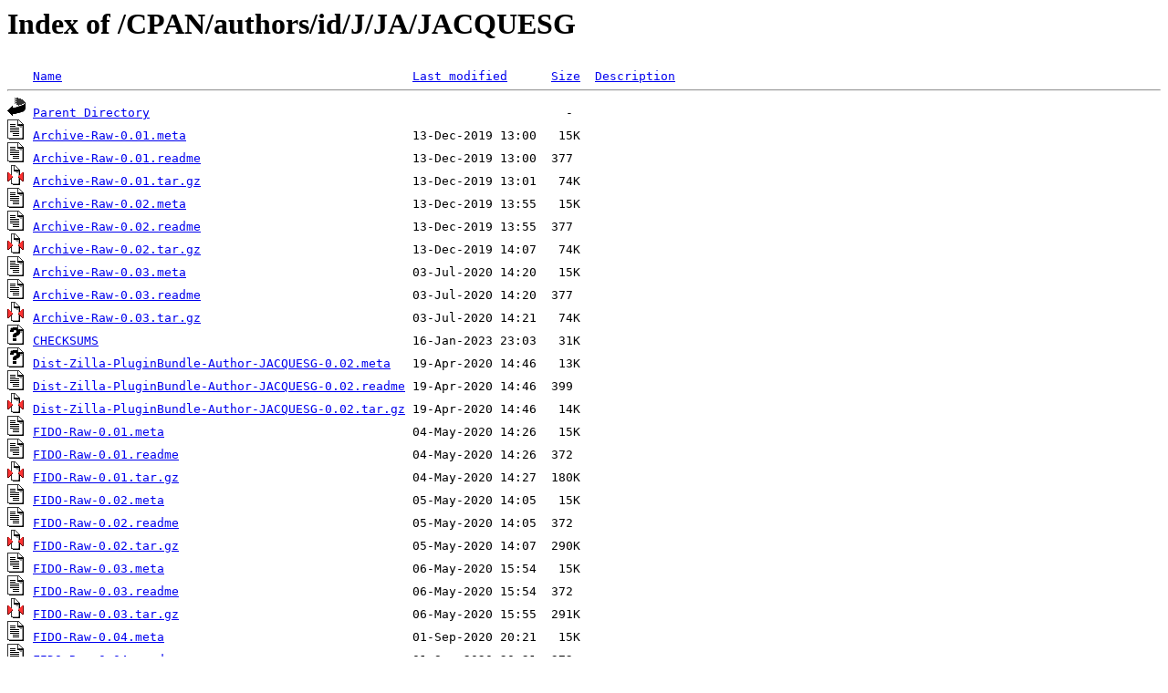

--- FILE ---
content_type: text/html;charset=ISO-8859-1
request_url: http://mirror.sbb.rs/CPAN/authors/id/J/JA/JACQUESG/?C=N;O=A
body_size: 22440
content:
<!DOCTYPE HTML PUBLIC "-//W3C//DTD HTML 3.2 Final//EN">
<html>
 <head>
  <title>Index of /CPAN/authors/id/J/JA/JACQUESG</title>
 </head>
 <body>
<h1>Index of /CPAN/authors/id/J/JA/JACQUESG</h1>
<pre><img src="/icons/blank.gif" alt="Icon "> <a href="?C=N;O=D">Name</a>                                                <a href="?C=M;O=A">Last modified</a>      <a href="?C=S;O=A">Size</a>  <a href="?C=D;O=A">Description</a><hr><img src="/icons/back.gif" alt="[DIR]"> <a href="/CPAN/authors/id/J/JA/">Parent Directory</a>                                                         -   
<img src="/icons/text.gif" alt="[TXT]"> <a href="Archive-Raw-0.01.meta">Archive-Raw-0.01.meta</a>                               13-Dec-2019 13:00   15K  
<img src="/icons/text.gif" alt="[TXT]"> <a href="Archive-Raw-0.01.readme">Archive-Raw-0.01.readme</a>                             13-Dec-2019 13:00  377   
<img src="/icons/compressed.gif" alt="[   ]"> <a href="Archive-Raw-0.01.tar.gz">Archive-Raw-0.01.tar.gz</a>                             13-Dec-2019 13:01   74K  
<img src="/icons/text.gif" alt="[TXT]"> <a href="Archive-Raw-0.02.meta">Archive-Raw-0.02.meta</a>                               13-Dec-2019 13:55   15K  
<img src="/icons/text.gif" alt="[TXT]"> <a href="Archive-Raw-0.02.readme">Archive-Raw-0.02.readme</a>                             13-Dec-2019 13:55  377   
<img src="/icons/compressed.gif" alt="[   ]"> <a href="Archive-Raw-0.02.tar.gz">Archive-Raw-0.02.tar.gz</a>                             13-Dec-2019 14:07   74K  
<img src="/icons/text.gif" alt="[TXT]"> <a href="Archive-Raw-0.03.meta">Archive-Raw-0.03.meta</a>                               03-Jul-2020 14:20   15K  
<img src="/icons/text.gif" alt="[TXT]"> <a href="Archive-Raw-0.03.readme">Archive-Raw-0.03.readme</a>                             03-Jul-2020 14:20  377   
<img src="/icons/compressed.gif" alt="[   ]"> <a href="Archive-Raw-0.03.tar.gz">Archive-Raw-0.03.tar.gz</a>                             03-Jul-2020 14:21   74K  
<img src="/icons/unknown.gif" alt="[   ]"> <a href="CHECKSUMS">CHECKSUMS</a>                                           16-Jan-2023 23:03   31K  
<img src="/icons/unknown.gif" alt="[   ]"> <a href="Dist-Zilla-PluginBundle-Author-JACQUESG-0.02.meta">Dist-Zilla-PluginBundle-Author-JACQUESG-0.02.meta</a>   19-Apr-2020 14:46   13K  
<img src="/icons/text.gif" alt="[TXT]"> <a href="Dist-Zilla-PluginBundle-Author-JACQUESG-0.02.readme">Dist-Zilla-PluginBundle-Author-JACQUESG-0.02.readme</a> 19-Apr-2020 14:46  399   
<img src="/icons/compressed.gif" alt="[   ]"> <a href="Dist-Zilla-PluginBundle-Author-JACQUESG-0.02.tar.gz">Dist-Zilla-PluginBundle-Author-JACQUESG-0.02.tar.gz</a> 19-Apr-2020 14:46   14K  
<img src="/icons/text.gif" alt="[TXT]"> <a href="FIDO-Raw-0.01.meta">FIDO-Raw-0.01.meta</a>                                  04-May-2020 14:26   15K  
<img src="/icons/text.gif" alt="[TXT]"> <a href="FIDO-Raw-0.01.readme">FIDO-Raw-0.01.readme</a>                                04-May-2020 14:26  372   
<img src="/icons/compressed.gif" alt="[   ]"> <a href="FIDO-Raw-0.01.tar.gz">FIDO-Raw-0.01.tar.gz</a>                                04-May-2020 14:27  180K  
<img src="/icons/text.gif" alt="[TXT]"> <a href="FIDO-Raw-0.02.meta">FIDO-Raw-0.02.meta</a>                                  05-May-2020 14:05   15K  
<img src="/icons/text.gif" alt="[TXT]"> <a href="FIDO-Raw-0.02.readme">FIDO-Raw-0.02.readme</a>                                05-May-2020 14:05  372   
<img src="/icons/compressed.gif" alt="[   ]"> <a href="FIDO-Raw-0.02.tar.gz">FIDO-Raw-0.02.tar.gz</a>                                05-May-2020 14:07  290K  
<img src="/icons/text.gif" alt="[TXT]"> <a href="FIDO-Raw-0.03.meta">FIDO-Raw-0.03.meta</a>                                  06-May-2020 15:54   15K  
<img src="/icons/text.gif" alt="[TXT]"> <a href="FIDO-Raw-0.03.readme">FIDO-Raw-0.03.readme</a>                                06-May-2020 15:54  372   
<img src="/icons/compressed.gif" alt="[   ]"> <a href="FIDO-Raw-0.03.tar.gz">FIDO-Raw-0.03.tar.gz</a>                                06-May-2020 15:55  291K  
<img src="/icons/text.gif" alt="[TXT]"> <a href="FIDO-Raw-0.04.meta">FIDO-Raw-0.04.meta</a>                                  01-Sep-2020 20:21   15K  
<img src="/icons/text.gif" alt="[TXT]"> <a href="FIDO-Raw-0.04.readme">FIDO-Raw-0.04.readme</a>                                01-Sep-2020 20:21  372   
<img src="/icons/compressed.gif" alt="[   ]"> <a href="FIDO-Raw-0.04.tar.gz">FIDO-Raw-0.04.tar.gz</a>                                01-Sep-2020 20:22  296K  
<img src="/icons/text.gif" alt="[TXT]"> <a href="FIDO-Raw-0.05.meta">FIDO-Raw-0.05.meta</a>                                  03-Sep-2020 17:31   15K  
<img src="/icons/text.gif" alt="[TXT]"> <a href="FIDO-Raw-0.05.readme">FIDO-Raw-0.05.readme</a>                                03-Sep-2020 17:31  372   
<img src="/icons/compressed.gif" alt="[   ]"> <a href="FIDO-Raw-0.05.tar.gz">FIDO-Raw-0.05.tar.gz</a>                                03-Sep-2020 17:32  296K  
<img src="/icons/text.gif" alt="[TXT]"> <a href="FIDO-Raw-0.06.meta">FIDO-Raw-0.06.meta</a>                                  03-Sep-2020 21:20   15K  
<img src="/icons/text.gif" alt="[TXT]"> <a href="FIDO-Raw-0.06.readme">FIDO-Raw-0.06.readme</a>                                03-Sep-2020 21:20  372   
<img src="/icons/compressed.gif" alt="[   ]"> <a href="FIDO-Raw-0.06.tar.gz">FIDO-Raw-0.06.tar.gz</a>                                03-Sep-2020 21:21  296K  
<img src="/icons/text.gif" alt="[TXT]"> <a href="Git-Raw-0.75.meta">Git-Raw-0.75.meta</a>                                   25-Jan-2018 19:50   21K  
<img src="/icons/text.gif" alt="[TXT]"> <a href="Git-Raw-0.75.readme">Git-Raw-0.75.readme</a>                                 25-Jan-2018 19:50  388   
<img src="/icons/compressed.gif" alt="[   ]"> <a href="Git-Raw-0.75.tar.gz">Git-Raw-0.75.tar.gz</a>                                 25-Jan-2018 19:54  1.2M  
<img src="/icons/text.gif" alt="[TXT]"> <a href="Git-Raw-0.76.meta">Git-Raw-0.76.meta</a>                                   08-Mar-2018 16:57   21K  
<img src="/icons/text.gif" alt="[TXT]"> <a href="Git-Raw-0.76.readme">Git-Raw-0.76.readme</a>                                 08-Mar-2018 16:57  388   
<img src="/icons/compressed.gif" alt="[   ]"> <a href="Git-Raw-0.76.tar.gz">Git-Raw-0.76.tar.gz</a>                                 08-Mar-2018 17:00  1.2M  
<img src="/icons/text.gif" alt="[TXT]"> <a href="Git-Raw-0.77.meta">Git-Raw-0.77.meta</a>                                   09-Mar-2018 05:54   21K  
<img src="/icons/text.gif" alt="[TXT]"> <a href="Git-Raw-0.77.readme">Git-Raw-0.77.readme</a>                                 09-Mar-2018 05:54  388   
<img src="/icons/compressed.gif" alt="[   ]"> <a href="Git-Raw-0.77.tar.gz">Git-Raw-0.77.tar.gz</a>                                 09-Mar-2018 05:57  1.2M  
<img src="/icons/text.gif" alt="[TXT]"> <a href="Git-Raw-0.78.meta">Git-Raw-0.78.meta</a>                                   09-Mar-2018 14:27   21K  
<img src="/icons/text.gif" alt="[TXT]"> <a href="Git-Raw-0.78.readme">Git-Raw-0.78.readme</a>                                 09-Mar-2018 14:27  388   
<img src="/icons/compressed.gif" alt="[   ]"> <a href="Git-Raw-0.78.tar.gz">Git-Raw-0.78.tar.gz</a>                                 09-Mar-2018 14:30  1.2M  
<img src="/icons/text.gif" alt="[TXT]"> <a href="Git-Raw-0.79.meta">Git-Raw-0.79.meta</a>                                   23-Mar-2018 19:37   21K  
<img src="/icons/text.gif" alt="[TXT]"> <a href="Git-Raw-0.79.readme">Git-Raw-0.79.readme</a>                                 23-Mar-2018 19:37  388   
<img src="/icons/compressed.gif" alt="[   ]"> <a href="Git-Raw-0.79.tar.gz">Git-Raw-0.79.tar.gz</a>                                 23-Mar-2018 19:40  1.2M  
<img src="/icons/text.gif" alt="[TXT]"> <a href="Git-Raw-0.80.meta">Git-Raw-0.80.meta</a>                                   17-Jun-2018 10:45   21K  
<img src="/icons/text.gif" alt="[TXT]"> <a href="Git-Raw-0.80.readme">Git-Raw-0.80.readme</a>                                 17-Jun-2018 10:45  388   
<img src="/icons/compressed.gif" alt="[   ]"> <a href="Git-Raw-0.80.tar.gz">Git-Raw-0.80.tar.gz</a>                                 17-Jun-2018 10:47  1.2M  
<img src="/icons/text.gif" alt="[TXT]"> <a href="Git-Raw-0.81.meta">Git-Raw-0.81.meta</a>                                   27-Jun-2018 19:20   21K  
<img src="/icons/text.gif" alt="[TXT]"> <a href="Git-Raw-0.81.readme">Git-Raw-0.81.readme</a>                                 27-Jun-2018 19:20  388   
<img src="/icons/compressed.gif" alt="[   ]"> <a href="Git-Raw-0.81.tar.gz">Git-Raw-0.81.tar.gz</a>                                 27-Jun-2018 19:23  1.2M  
<img src="/icons/text.gif" alt="[TXT]"> <a href="Git-Raw-0.82.meta">Git-Raw-0.82.meta</a>                                   12-Dec-2018 16:14   22K  
<img src="/icons/text.gif" alt="[TXT]"> <a href="Git-Raw-0.82.readme">Git-Raw-0.82.readme</a>                                 12-Dec-2018 16:14  385   
<img src="/icons/compressed.gif" alt="[   ]"> <a href="Git-Raw-0.82.tar.gz">Git-Raw-0.82.tar.gz</a>                                 12-Dec-2018 16:18  1.3M  
<img src="/icons/text.gif" alt="[TXT]"> <a href="Git-Raw-0.83.meta">Git-Raw-0.83.meta</a>                                   20-May-2019 15:40   22K  
<img src="/icons/text.gif" alt="[TXT]"> <a href="Git-Raw-0.83.readme">Git-Raw-0.83.readme</a>                                 20-May-2019 15:40  385   
<img src="/icons/compressed.gif" alt="[   ]"> <a href="Git-Raw-0.83.tar.gz">Git-Raw-0.83.tar.gz</a>                                 20-May-2019 15:42  1.3M  
<img src="/icons/text.gif" alt="[TXT]"> <a href="Git-Raw-0.84.meta">Git-Raw-0.84.meta</a>                                   19-Aug-2019 22:33   22K  
<img src="/icons/text.gif" alt="[TXT]"> <a href="Git-Raw-0.84.readme">Git-Raw-0.84.readme</a>                                 19-Aug-2019 22:33  385   
<img src="/icons/compressed.gif" alt="[   ]"> <a href="Git-Raw-0.84.tar.gz">Git-Raw-0.84.tar.gz</a>                                 19-Aug-2019 22:36  1.3M  
<img src="/icons/text.gif" alt="[TXT]"> <a href="Git-Raw-0.85.meta">Git-Raw-0.85.meta</a>                                   19-Apr-2020 13:30   22K  
<img src="/icons/text.gif" alt="[TXT]"> <a href="Git-Raw-0.85.readme">Git-Raw-0.85.readme</a>                                 19-Apr-2020 13:30  388   
<img src="/icons/compressed.gif" alt="[   ]"> <a href="Git-Raw-0.85.tar.gz">Git-Raw-0.85.tar.gz</a>                                 19-Apr-2020 13:32  1.6M  
<img src="/icons/text.gif" alt="[TXT]"> <a href="Git-Raw-0.86.meta">Git-Raw-0.86.meta</a>                                   25-Apr-2020 13:25   22K  
<img src="/icons/text.gif" alt="[TXT]"> <a href="Git-Raw-0.86.readme">Git-Raw-0.86.readme</a>                                 25-Apr-2020 13:25  385   
<img src="/icons/compressed.gif" alt="[   ]"> <a href="Git-Raw-0.86.tar.gz">Git-Raw-0.86.tar.gz</a>                                 25-Apr-2020 13:27  1.6M  
<img src="/icons/text.gif" alt="[TXT]"> <a href="Git-Raw-0.87.meta">Git-Raw-0.87.meta</a>                                   30-Aug-2020 14:18   22K  
<img src="/icons/text.gif" alt="[TXT]"> <a href="Git-Raw-0.87.readme">Git-Raw-0.87.readme</a>                                 30-Aug-2020 14:18  385   
<img src="/icons/compressed.gif" alt="[   ]"> <a href="Git-Raw-0.87.tar.gz">Git-Raw-0.87.tar.gz</a>                                 30-Aug-2020 14:19  1.6M  
<img src="/icons/text.gif" alt="[TXT]"> <a href="Git-Raw-0.88.meta">Git-Raw-0.88.meta</a>                                   08-Aug-2021 14:35   22K  
<img src="/icons/text.gif" alt="[TXT]"> <a href="Git-Raw-0.88.readme">Git-Raw-0.88.readme</a>                                 08-Aug-2021 14:35  385   
<img src="/icons/compressed.gif" alt="[   ]"> <a href="Git-Raw-0.88.tar.gz">Git-Raw-0.88.tar.gz</a>                                 08-Aug-2021 14:37  1.6M  
<img src="/icons/text.gif" alt="[TXT]"> <a href="Git-Raw-0.89.meta">Git-Raw-0.89.meta</a>                                   23-Oct-2022 18:29   22K  
<img src="/icons/text.gif" alt="[TXT]"> <a href="Git-Raw-0.89.readme">Git-Raw-0.89.readme</a>                                 23-Oct-2022 18:29  385   
<img src="/icons/compressed.gif" alt="[   ]"> <a href="Git-Raw-0.89.tar.gz">Git-Raw-0.89.tar.gz</a>                                 23-Oct-2022 18:31  1.9M  
<img src="/icons/text.gif" alt="[TXT]"> <a href="Git-Raw-0.90.meta">Git-Raw-0.90.meta</a>                                   27-Oct-2022 10:50   22K  
<img src="/icons/text.gif" alt="[TXT]"> <a href="Git-Raw-0.90.readme">Git-Raw-0.90.readme</a>                                 27-Oct-2022 10:50  385   
<img src="/icons/compressed.gif" alt="[   ]"> <a href="Git-Raw-0.90.tar.gz">Git-Raw-0.90.tar.gz</a>                                 27-Oct-2022 10:52  1.9M  
<img src="/icons/text.gif" alt="[TXT]"> <a href="MsgPack-Raw-0.01.meta">MsgPack-Raw-0.01.meta</a>                               17-Nov-2019 14:39   15K  
<img src="/icons/text.gif" alt="[TXT]"> <a href="MsgPack-Raw-0.01.readme">MsgPack-Raw-0.01.readme</a>                             17-Nov-2019 14:39  376   
<img src="/icons/compressed.gif" alt="[   ]"> <a href="MsgPack-Raw-0.01.tar.gz">MsgPack-Raw-0.01.tar.gz</a>                             17-Nov-2019 14:41  478K  
<img src="/icons/text.gif" alt="[TXT]"> <a href="MsgPack-Raw-0.02.meta">MsgPack-Raw-0.02.meta</a>                               17-Nov-2019 20:05   15K  
<img src="/icons/text.gif" alt="[TXT]"> <a href="MsgPack-Raw-0.02.readme">MsgPack-Raw-0.02.readme</a>                             17-Nov-2019 20:05  376   
<img src="/icons/compressed.gif" alt="[   ]"> <a href="MsgPack-Raw-0.02.tar.gz">MsgPack-Raw-0.02.tar.gz</a>                             17-Nov-2019 20:06  129K  
<img src="/icons/text.gif" alt="[TXT]"> <a href="MsgPack-Raw-0.03.meta">MsgPack-Raw-0.03.meta</a>                               18-Nov-2019 18:03   15K  
<img src="/icons/text.gif" alt="[TXT]"> <a href="MsgPack-Raw-0.03.readme">MsgPack-Raw-0.03.readme</a>                             18-Nov-2019 18:03  376   
<img src="/icons/compressed.gif" alt="[   ]"> <a href="MsgPack-Raw-0.03.tar.gz">MsgPack-Raw-0.03.tar.gz</a>                             18-Nov-2019 18:04  129K  
<img src="/icons/text.gif" alt="[TXT]"> <a href="MsgPack-Raw-0.04.meta">MsgPack-Raw-0.04.meta</a>                               21-Nov-2019 18:21   15K  
<img src="/icons/text.gif" alt="[TXT]"> <a href="MsgPack-Raw-0.04.readme">MsgPack-Raw-0.04.readme</a>                             21-Nov-2019 18:21  376   
<img src="/icons/compressed.gif" alt="[   ]"> <a href="MsgPack-Raw-0.04.tar.gz">MsgPack-Raw-0.04.tar.gz</a>                             21-Nov-2019 18:23  129K  
<img src="/icons/text.gif" alt="[TXT]"> <a href="MsgPack-Raw-0.05.meta">MsgPack-Raw-0.05.meta</a>                               23-Nov-2019 10:37   15K  
<img src="/icons/text.gif" alt="[TXT]"> <a href="MsgPack-Raw-0.05.readme">MsgPack-Raw-0.05.readme</a>                             23-Nov-2019 10:37  376   
<img src="/icons/compressed.gif" alt="[   ]"> <a href="MsgPack-Raw-0.05.tar.gz">MsgPack-Raw-0.05.tar.gz</a>                             23-Nov-2019 10:38  129K  
<img src="/icons/unknown.gif" alt="[   ]"> <a href="Neovim-Ext-0.01.meta">Neovim-Ext-0.01.meta</a>                                22-Dec-2019 20:43   18K  
<img src="/icons/text.gif" alt="[TXT]"> <a href="Neovim-Ext-0.01.readme">Neovim-Ext-0.01.readme</a>                              22-Dec-2019 20:43  361   
<img src="/icons/compressed.gif" alt="[   ]"> <a href="Neovim-Ext-0.01.tar.gz">Neovim-Ext-0.01.tar.gz</a>                              22-Dec-2019 20:44   35K  
<img src="/icons/unknown.gif" alt="[   ]"> <a href="Neovim-Ext-0.02.meta">Neovim-Ext-0.02.meta</a>                                24-Dec-2019 18:35   18K  
<img src="/icons/text.gif" alt="[TXT]"> <a href="Neovim-Ext-0.02.readme">Neovim-Ext-0.02.readme</a>                              24-Dec-2019 18:35  361   
<img src="/icons/compressed.gif" alt="[   ]"> <a href="Neovim-Ext-0.02.tar.gz">Neovim-Ext-0.02.tar.gz</a>                              24-Dec-2019 18:54   35K  
<img src="/icons/unknown.gif" alt="[   ]"> <a href="Neovim-Ext-0.03.meta">Neovim-Ext-0.03.meta</a>                                29-Aug-2020 23:09   19K  
<img src="/icons/text.gif" alt="[TXT]"> <a href="Neovim-Ext-0.03.readme">Neovim-Ext-0.03.readme</a>                              29-Aug-2020 23:09  361   
<img src="/icons/compressed.gif" alt="[   ]"> <a href="Neovim-Ext-0.03.tar.gz">Neovim-Ext-0.03.tar.gz</a>                              29-Aug-2020 23:10   37K  
<img src="/icons/unknown.gif" alt="[   ]"> <a href="Neovim-Ext-0.04.meta">Neovim-Ext-0.04.meta</a>                                30-Aug-2020 21:00   19K  
<img src="/icons/text.gif" alt="[TXT]"> <a href="Neovim-Ext-0.04.readme">Neovim-Ext-0.04.readme</a>                              30-Aug-2020 21:00  361   
<img src="/icons/compressed.gif" alt="[   ]"> <a href="Neovim-Ext-0.04.tar.gz">Neovim-Ext-0.04.tar.gz</a>                              30-Aug-2020 21:00   41K  
<img src="/icons/unknown.gif" alt="[   ]"> <a href="Neovim-Ext-0.05.meta">Neovim-Ext-0.05.meta</a>                                01-Sep-2020 14:18   19K  
<img src="/icons/text.gif" alt="[TXT]"> <a href="Neovim-Ext-0.05.readme">Neovim-Ext-0.05.readme</a>                              01-Sep-2020 14:18  361   
<img src="/icons/compressed.gif" alt="[   ]"> <a href="Neovim-Ext-0.05.tar.gz">Neovim-Ext-0.05.tar.gz</a>                              01-Sep-2020 14:20   40K  
<img src="/icons/unknown.gif" alt="[   ]"> <a href="Neovim-Ext-0.06.meta">Neovim-Ext-0.06.meta</a>                                15-Jan-2023 23:03   19K  
<img src="/icons/text.gif" alt="[TXT]"> <a href="Neovim-Ext-0.06.readme">Neovim-Ext-0.06.readme</a>                              15-Jan-2023 23:03  361   
<img src="/icons/compressed.gif" alt="[   ]"> <a href="Neovim-Ext-0.06.tar.gz">Neovim-Ext-0.06.tar.gz</a>                              15-Jan-2023 23:03   40K  
<img src="/icons/compressed.gif" alt="[   ]"> <a href="ZMQ-Raw-0.30.tar.gz">ZMQ-Raw-0.30.tar.gz</a>                                 15-Mar-2019 21:18  528K  
<img src="/icons/text.gif" alt="[TXT]"> <a href="ZMQ-Raw-0.31.meta">ZMQ-Raw-0.31.meta</a>                                   19-Mar-2019 13:38   16K  
<img src="/icons/text.gif" alt="[TXT]"> <a href="ZMQ-Raw-0.31.readme">ZMQ-Raw-0.31.readme</a>                                 19-Mar-2019 13:38  369   
<img src="/icons/compressed.gif" alt="[   ]"> <a href="ZMQ-Raw-0.31.tar.gz">ZMQ-Raw-0.31.tar.gz</a>                                 19-Mar-2019 13:41  528K  
<img src="/icons/text.gif" alt="[TXT]"> <a href="ZMQ-Raw-0.32.meta">ZMQ-Raw-0.32.meta</a>                                   23-Mar-2019 20:09   16K  
<img src="/icons/text.gif" alt="[TXT]"> <a href="ZMQ-Raw-0.32.readme">ZMQ-Raw-0.32.readme</a>                                 23-Mar-2019 20:09  369   
<img src="/icons/compressed.gif" alt="[   ]"> <a href="ZMQ-Raw-0.32.tar.gz">ZMQ-Raw-0.32.tar.gz</a>                                 23-Mar-2019 20:11  528K  
<img src="/icons/text.gif" alt="[TXT]"> <a href="ZMQ-Raw-0.33.meta">ZMQ-Raw-0.33.meta</a>                                   28-Mar-2019 13:26   16K  
<img src="/icons/text.gif" alt="[TXT]"> <a href="ZMQ-Raw-0.33.readme">ZMQ-Raw-0.33.readme</a>                                 28-Mar-2019 13:26  369   
<img src="/icons/compressed.gif" alt="[   ]"> <a href="ZMQ-Raw-0.33.tar.gz">ZMQ-Raw-0.33.tar.gz</a>                                 28-Mar-2019 13:28  528K  
<img src="/icons/text.gif" alt="[TXT]"> <a href="ZMQ-Raw-0.34.meta">ZMQ-Raw-0.34.meta</a>                                   30-Mar-2019 09:18   16K  
<img src="/icons/text.gif" alt="[TXT]"> <a href="ZMQ-Raw-0.34.readme">ZMQ-Raw-0.34.readme</a>                                 30-Mar-2019 09:18  369   
<img src="/icons/compressed.gif" alt="[   ]"> <a href="ZMQ-Raw-0.34.tar.gz">ZMQ-Raw-0.34.tar.gz</a>                                 30-Mar-2019 09:21  528K  
<img src="/icons/text.gif" alt="[TXT]"> <a href="ZMQ-Raw-0.35.meta">ZMQ-Raw-0.35.meta</a>                                   20-May-2019 12:02   16K  
<img src="/icons/text.gif" alt="[TXT]"> <a href="ZMQ-Raw-0.35.readme">ZMQ-Raw-0.35.readme</a>                                 20-May-2019 12:02  369   
<img src="/icons/compressed.gif" alt="[   ]"> <a href="ZMQ-Raw-0.35.tar.gz">ZMQ-Raw-0.35.tar.gz</a>                                 20-May-2019 12:05  529K  
<img src="/icons/text.gif" alt="[TXT]"> <a href="ZMQ-Raw-0.36.meta">ZMQ-Raw-0.36.meta</a>                                   30-Jul-2019 17:57   16K  
<img src="/icons/text.gif" alt="[TXT]"> <a href="ZMQ-Raw-0.36.readme">ZMQ-Raw-0.36.readme</a>                                 30-Jul-2019 17:57  369   
<img src="/icons/compressed.gif" alt="[   ]"> <a href="ZMQ-Raw-0.36.tar.gz">ZMQ-Raw-0.36.tar.gz</a>                                 30-Jul-2019 18:00  568K  
<img src="/icons/text.gif" alt="[TXT]"> <a href="ZMQ-Raw-0.37.meta">ZMQ-Raw-0.37.meta</a>                                   03-Oct-2019 11:37   16K  
<img src="/icons/text.gif" alt="[TXT]"> <a href="ZMQ-Raw-0.37.readme">ZMQ-Raw-0.37.readme</a>                                 03-Oct-2019 11:37  369   
<img src="/icons/compressed.gif" alt="[   ]"> <a href="ZMQ-Raw-0.37.tar.gz">ZMQ-Raw-0.37.tar.gz</a>                                 03-Oct-2019 11:41  566K  
<img src="/icons/text.gif" alt="[TXT]"> <a href="ZMQ-Raw-0.38.meta">ZMQ-Raw-0.38.meta</a>                                   19-Apr-2020 13:34   16K  
<img src="/icons/text.gif" alt="[TXT]"> <a href="ZMQ-Raw-0.38.readme">ZMQ-Raw-0.38.readme</a>                                 19-Apr-2020 13:34  372   
<img src="/icons/compressed.gif" alt="[   ]"> <a href="ZMQ-Raw-0.38.tar.gz">ZMQ-Raw-0.38.tar.gz</a>                                 19-Apr-2020 13:36  583K  
<img src="/icons/text.gif" alt="[TXT]"> <a href="ZMQ-Raw-0.39.meta">ZMQ-Raw-0.39.meta</a>                                   25-Apr-2020 13:11   16K  
<img src="/icons/text.gif" alt="[TXT]"> <a href="ZMQ-Raw-0.39.readme">ZMQ-Raw-0.39.readme</a>                                 25-Apr-2020 13:11  369   
<img src="/icons/compressed.gif" alt="[   ]"> <a href="ZMQ-Raw-0.39.tar.gz">ZMQ-Raw-0.39.tar.gz</a>                                 25-Apr-2020 13:13  584K  
<hr></pre>
<address>Apache Server at mirror.sbb.rs Port 80</address>
</body></html>
